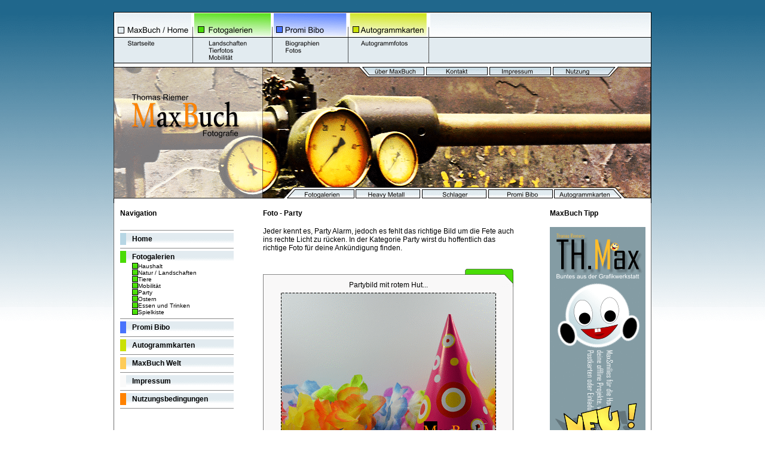

--- FILE ---
content_type: text/html; charset=UTF-8
request_url: http://www.maxbuch.de/fotodinge/party.foto2.php?id=1
body_size: 66317
content:
<html><head>
<title>MaxBuch - Foto, schlichtweg fantastisch</title>
<meta name="author" content="Thomas Riemer">
<meta name="rating" content="general">
<meta name="revisit-after" content="30 days">
<meta name="robots" content="index">
<meta name="robots" content="follow">
<meta http-equiv="content-language" content="de">
<meta http-equiv="content-type" content="text/html; charset=ISO-8859-1">

<link rel="stylesheet" type="text/css" href="../arial.css">

<style type="text/css"><!--
body {color:#000000; background-color:#FFFFFF; margin-left:0px; margin-top:0px; margin-right:0px; margin-bottom:0px; text-align: center; background-image:url(../bilder/hintergrund1.gif); background-repeat:repeat-x; scrollbar-base-color:#FFFFFF;}
a:hover {color:#000000;}
a:focus {color:#1E1E1E;}
--></style>

<script language="javascript" type="text/javascript"><!--

//ViennaSoft Standard JavaScripts V7.0 Copyright www.viennasoft.at

d = document;

function vs_change_pic(picname,url){
	if(parent.frames.length==0){
		if(d.images[picname]){
			vs_io=d.images[picname];
		}
	}
	else{
		for(var j = 0; j < parent.frames.length; j++){
			try {
  				if(parent.frames[j].d.images[picname]){
					vs_io=parent.frames[j].d.images[picname];
					break;
				}
			} catch (e) {
  				vs_io="";
			}
		}
		if(j == parent.frames.length){
			if(d.images[picname]){
				vs_io=d.images[picname];
			}
		}				
		}
	if(vs_io){
		if (navigator.appName == 'Microsoft Internet Explorer'){
			if(vs_io.filters.blendTrans){
				vs_io.filters.blendTrans.Apply();
				vs_io.src = url;
				vs_io.filters.blendTrans.Play();
			}
			else{
				if(vs_io.filters.revealTrans){
					vs_io.filters.revealTrans.Apply();
					vs_io.src = url;
					vs_io.filters.revealTrans.Play();
				}
				else{
					vs_io.src = url;
				}
			}			
		}
		else{	
			vs_io.src = url;
		}
	}
}

function vs_change_text(vs_id,vs_text){
	if(parent.frames.length==0){
		if(d.getElementById(vs_id)){
			vs_to=d.getElementById(vs_id);
		}
	}
	else{
		for(var j = 0; j < parent.frames.length; j++){
			if(parent.frames[j].d.getElementById(vs_id)){
				vs_to=parent.frames[j].d.getElementById(vs_id);
				break;
			}				
		}				
	}
	if(vs_to){
		if (navigator.appName == 'Microsoft Internet Explorer'){
			if(vs_to.filters.blendTrans){
				vs_to.filters.blendTrans.Apply();
				vs_to.firstChild.replaceData(0,vs_to.firstChild.nodeValue.length,vs_text); 
				vs_to.filters.blendTrans.Play();
			}
			else{
				if(vs_to.filters.revealTrans){
					vs_to.filters.revealTrans.Apply();
					vs_to.firstChild.replaceData(0,vs_to.firstChild.nodeValue.length,vs_text); 
					vs_to.filters.revealTrans.Play();
				}
				else{
					vs_to.firstChild.replaceData(0,vs_to.firstChild.nodeValue.length,vs_text); 
				}
			}			
		}
		else{	
			vs_to.firstChild.replaceData(0,vs_to.firstChild.nodeValue.length,vs_text); 
		}
	}
return;
}


function vs_change_textvalue(vs_object,vs_text){
	vs_object.value=vs_text;
}

function vs_visible_layer(vs_id,vs_vis){
	if(parent.frames.length==0){
		if(d.getElementById(vs_id)){
			vs_layer_onoff(d.getElementById(vs_id),vs_vis);
		}
	}
	else{
		for(var j = 0; j < parent.frames.length; j++){
			if(parent.frames[j].d.getElementById(vs_id)){
				vs_layer_onoff(parent.frames[j].d.getElementById(vs_id),vs_vis);
				break;
			}
		}
	}
}



function vs_img_largeview_show(url){

if(d.getElementById('vs_img_largeview').style.visibility){
	d.getElementById('vs_img_largeview').style.visibility='hidden';
}

vs_change_pic('vs_img_lv',url);

if (document.all){
wW=document.body.offsetWidth;
wWo=document.body.scrollLeft;
wH=document.body.offsetHeight;
wHo=document.body.scrollTop;
}
else
{
wW=window.innerWidth;
wWo=window.pageXOffset;
wH=window.innerHeight;
wHo=window.pageYOffset;
}

d.getElementById('vs_img_largeview').style.left = parseInt(((wW-d.images['vs_img_lv'].width)/2)+wWo);
d.getElementById('vs_img_largeview').style.top = parseInt(((wH-d.images['vs_img_lv'].height)/2)+wHo);


vs_visible_layer('vs_img_largeview', 'visible');
                        
}






vs_menuitem=new Array();
var vs_menucount=0;

function vs_menu_show(vs_menuid,vs_menuparentid){
	
	if(vs_menuparentid != ""){
		var vs_menuparentids = vs_menuparentid.split(",");
		for(var k = 0; k < vs_menuparentids.length; k++){
			vs_menu_show(vs_menuparentids[k],"","");
		}
	}

	if(parent.frames.length==0){
		for(var i = 1; i <= vs_menucount; i++){
			if (vs_menuitem[i][0]==vs_menuid){
				break;
			}
		}
		if(i>vs_menucount){
			vs_menucount++;
			vs_menuitem[vs_menucount]=new Array();
			vs_menuitem[vs_menucount][0]=vs_menuid;
			vs_menuitem[vs_menucount][1]=1;
		}
		else{
			vs_menuitem[i][1]++;
		}
	}
	else{
		for(var i = 1; i <= parent.vs_menucount; i++){
			if (parent.vs_menuitem[i][0]==vs_menuid){
				break;
			}
		}
		if(i>parent.vs_menucount){
			parent.vs_menucount++;
			parent.vs_menuitem[parent.vs_menucount]=new Array();
			parent.vs_menuitem[parent.vs_menucount][0]=vs_menuid;
			parent.vs_menuitem[parent.vs_menucount][1]=1;
		}
		else{
			parent.vs_menuitem[i][1]++;
		}
	}

	vs_timeout_id = self.setTimeout('vs_menu_check()',300)
}

function vs_menu_hide(vs_menuid,vs_menuparentid){
	if(vs_menuparentid != ""){
		var vs_menuparentids = vs_menuparentid.split(",");
		for(var k = 0; k < vs_menuparentids.length; k++){
			vs_menu_hide(vs_menuparentids[k],"","");
		}
	}
	if(parent.frames.length==0){
		for(var i = 1; i <= vs_menucount; i++){
			if (vs_menuitem[i][0]==vs_menuid){
	
				vs_menuitem[i][1]--;
				break;
			}			
		}
	}
	else{
		for(var i = 1; i <= parent.vs_menucount; i++){
			if (parent.vs_menuitem[i][0]==vs_menuid){
				parent.vs_menuitem[i][1]--;				
				break;
			}			
		}
	}
	vs_timeout_id = self.setTimeout('vs_menu_check()',300)
}

function vs_menu_check(){
	if(parent.frames.length==0){
		for(var i = 1; i <= vs_menucount; i++){
			if(d.getElementById(vs_menuitem[i][0])){
				if (vs_menuitem[i][1]<=0){
					vs_layer_onoff(d.getElementById(vs_menuitem[i][0]),"hidden");
				}
				else{
					vs_layer_onoff(d.getElementById(vs_menuitem[i][0]),"visible");
				}
			}
		}
	}
	else{
		for(var i = 1; i <= parent.vs_menucount; i++){
			for(var j = 0; j < parent.frames.length; j++){
				if(parent.frames[j].d.getElementById(parent.vs_menuitem[i][0])){
					if(parent.vs_menuitem[i][1]<=0){
						vs_layer_onoff(parent.frames[j].d.getElementById(parent.vs_menuitem[i][0]),"hidden");
						break;
					}
					else{
						vs_layer_onoff(parent.frames[j].d.getElementById(parent.vs_menuitem[i][0]),"visible");
						break;
					}
				}
					
			}				
		}
	}
}

function vs_layer_onoff(vs_menuobject,vs_visible){
	if(vs_menuobject.style.visibility != vs_visible){
		if (navigator.appName == 'Microsoft Internet Explorer'){
			if(vs_menuobject.filters.blendTrans){
				vs_menuobject.filters.blendTrans.Apply();
				vs_menuobject.style.visibility = vs_visible;
				vs_menuobject.filters.blendTrans.Play();
			}
			else{
				if(vs_menuobject.filters.revealTrans){
					vs_menuobject.filters.revealTrans.Apply();
					vs_menuobject.style.visibility = vs_visible;
					vs_menuobject.filters.revealTrans.Play();
				}
				else{
					vs_menuobject.style.visibility = vs_visible;
				}
			}			
		}
		else{	
			vs_menuobject.style.visibility = vs_visible;
		}
	}
}




function vs_open_window(openbrse, openbrna, openbrop) {
	var windowname = window.open(openbrse,openbrna,openbrop)
	if (windowname){
	if (windowname.focus){
	windowname.focus();}}
	return windowname;
}

function vs_open_url(url,target,options){
	if(url != "") {
	if(target == "_blank") {window.open(url)}
	else{ if(target == "_self") {location.href=url;}
	else{ if(target == "_top") {top.location.href=url;}
	else{ if(target == "_parent") {parent.location.href=url;}		
	else{ if(options != "") {
			var windowname = window.open(url, target, options)
			if (windowname){
				if (windowname.focus){
					windowname.focus();
				}
			}
		}
	else{ if(target != "") {
		parent.frames[target].location.href=url;}
	else{location.href=url;}}}}}}}
}


function vs_sound(vs_sndaction,vs_sndname){
var A = eval(vs_sndname);
if (A != null){if (vs_sndaction=='stop') A.stop();
else{if (navigator.appName == 'Netscape') A.play();
else{if (d.M == null){
d.M = false; var m;
for(m in A) if (m == "ActiveMovie"){
d.M = true; break;}}
if (d.M) A.SelectionStart = 0;
if (d.M) A.play();}}}}

var ns = (navigator.appName.indexOf("Netscape") != -1);

function vs_scrollwindow(pixel,target,speed,flags){
	var py = 0; var px = 0;

	if (window.pageYOffset){
		py = window.pageYOffset;} 
	else if (d.body && d.body.scrollTop){
		py = d.body.scrollTop;}

	if (window.pageXOffset){
		px = window.pageXOffset;} 
	else if (d.body && d.body.scrollLeft){
		px = d.body.scrollLeft;}

	if (pixel>0){
		for (i=0; i<=pixel; i=i+speed){
		window.scrollBy(px,py+i);}
	}
	else{
		for (i=0; i>=pixel; i=i-speed){
		window.scrollBy(px,py+i);}
	}
}


function vs_change_pic_frame(picname,url,framename){vs_change_pic(picname,url);}
function vs_change_picani(picname,url,ftyp){vs_change_pic(picname,url);}
function vs_change_text_frame(vs_id,vs_text,framename){vs_change_text(vs_id,vs_text);}
function vs_visible_layer_frame(vs_id,vs_vis,framename){vs_visible_layer(vs_id,vs_vis);}





//--></script>
</head>
<body ><!--0-->
<div id="vscontent" style=" background-color:#FFFFFF; position:relative; z-index:0;  width:900px; height:1300px; margin: 0 auto; text-align: left; background-image:url(../bilder/hintergrund1.gif); background-repeat:repeat-x;">
<table border="0" cellpadding="0" cellspacing="0"><tr><td width="1"><td width="10"><p></p></td><td width="10"><p></p></td><td width="10"><p></p></td><td width="10"><p></p></td><td width="10"><p></p></td><td width="10"><p></p></td><td width="10"><p></p></td><td width="10"><p></p></td><td width="10"><p></p></td><td width="10"><p></p></td><td width="10"><p></p></td><td width="10"><p></p></td><td width="10"><p></p></td><td width="10"><p></p></td><td width="10"><p></p></td><td width="10"><p></p></td><td width="10"><p></p></td><td width="10"><p></p></td><td width="10"><p></p></td><td width="10"><p></p></td><td width="10"><p></p></td><td width="10"><p></p></td><td width="10"><p></p></td><td width="10"><p></p></td><td width="10"><p></p></td><td width="10"><p></p></td><td width="10"><p></p></td><td width="10"><p></p></td><td width="10"><p></p></td><td width="10"><p></p></td><td width="10"><p></p></td><td width="10"><p></p></td><td width="10"><p></p></td><td width="10"><p></p></td><td width="10"><p></p></td><td width="10"><p></p></td><td width="10"><p></p></td><td width="10"><p></p></td><td width="10"><p></p></td><td width="10"><p></p></td><td width="10"><p></p></td><td width="10"><p></p></td><td width="10"><p></p></td><td width="10"><p></p></td><td width="10"><p></p></td><td width="10"><p></p></td><td width="10"><p></p></td><td width="10"><p></p></td><td width="10"><p></p></td><td width="10"><p></p></td><td width="10"><p></p></td><td width="10"><p></p></td><td width="10"><p></p></td><td width="10"><p></p></td><td width="10"><p></p></td><td width="10"><p></p></td><td width="10"><p></p></td><td width="10"><p></p></td><td width="10"><p></p></td><td width="10"><p></p></td><td width="10"><p></p></td><td width="10"><p></p></td><td width="10"><p></p></td><td width="10"><p></p></td><td width="10"><p></p></td><td width="10"><p></p></td><td width="10"><p></p></td><td width="10"><p></p></td><td width="10"><p></p></td><td width="10"><p></p></td><td width="10"><p></p></td><td width="10"><p></p></td><td width="10"><p></p></td><td width="10"><p></p></td><td width="10"><p></p></td><td width="10"><p></p></td><td width="10"><p></p></td><td width="10"><p></p></td><td width="10"><p></p></td><td width="10"><p></p></td><td width="10"><p></p></td><td width="10"><p></p></td><td width="10"><p></p></td><td width="10"><p></p></td><td width="10"><p></p></td><td width="10"><p></p></td><td width="10"><p></p></td><td width="10"><p></p></td><td width="10"><p></p></td><td width="10"><p></p></td></tr><tr><td height="10"></td><td colspan="90" width="900" rowspan="2"><p></p></td></tr><tr><td height="10"></td></tr><tr><td height="10"></td><td colspan="90" width="900" rowspan="32" style="" align="left" valign="top">

<!--Anzeigebereich--><!--VSCODE626-->
<table border="0" cellpadding="0" cellspacing="0"><tr><td width="1"><td width="10"><p></p></td><td width="10"><p></p></td><td width="10"><p></p></td><td width="10"><p></p></td><td width="10"><p></p></td><td width="10"><p></p></td><td width="10"><p></p></td><td width="10"><p></p></td><td width="10"><p></p></td><td width="10"><p></p></td><td width="10"><p></p></td><td width="10"><p></p></td><td width="10"><p></p></td><td width="10"><p></p></td><td width="10"><p></p></td><td width="10"><p></p></td><td width="10"><p></p></td><td width="10"><p></p></td><td width="10"><p></p></td><td width="10"><p></p></td><td width="10"><p></p></td><td width="10"><p></p></td><td width="10"><p></p></td><td width="10"><p></p></td><td width="10"><p></p></td><td width="10"><p></p></td><td width="10"><p></p></td><td width="10"><p></p></td><td width="10"><p></p></td><td width="10"><p></p></td><td width="10"><p></p></td><td width="10"><p></p></td><td width="10"><p></p></td><td width="10"><p></p></td><td width="10"><p></p></td><td width="10"><p></p></td><td width="10"><p></p></td><td width="10"><p></p></td><td width="10"><p></p></td><td width="10"><p></p></td><td width="10"><p></p></td><td width="10"><p></p></td><td width="10"><p></p></td><td width="10"><p></p></td><td width="10"><p></p></td><td width="10"><p></p></td><td width="10"><p></p></td><td width="10"><p></p></td><td width="10"><p></p></td><td width="10"><p></p></td><td width="10"><p></p></td><td width="10"><p></p></td><td width="10"><p></p></td><td width="10"><p></p></td><td width="10"><p></p></td><td width="10"><p></p></td><td width="10"><p></p></td><td width="10"><p></p></td><td width="10"><p></p></td><td width="10"><p></p></td><td width="10"><p></p></td><td width="10"><p></p></td><td width="10"><p></p></td><td width="10"><p></p></td><td width="10"><p></p></td><td width="10"><p></p></td><td width="10"><p></p></td><td width="10"><p></p></td><td width="10"><p></p></td><td width="10"><p></p></td><td width="10"><p></p></td><td width="10"><p></p></td><td width="10"><p></p></td><td width="10"><p></p></td><td width="10"><p></p></td><td width="10"><p></p></td><td width="10"><p></p></td><td width="10"><p></p></td><td width="10"><p></p></td><td width="10"><p></p></td><td width="10"><p></p></td><td width="10"><p></p></td><td width="10"><p></p></td><td width="10"><p></p></td><td width="10"><p></p></td><td width="10"><p></p></td><td width="10"><p></p></td><td width="10"><p></p></td><td width="10"><p></p></td><td width="10"><p></p></td></tr><tr><td height="10"></td><td colspan="90" width="900" rowspan="9">
<map name="linkmap5199">
<area shape="rect" coords="6,8,124,39" href="../index.php" target="_self">
<area shape="rect" coords="138,5,258,39" href="inhalt.php" target="_self">
<area shape="rect" coords="271,2,387,39" href="../artikel/inhalt.php" target="_self">
<area shape="rect" coords="397,2,522,38" href="../maxshop/autogramme.php" target="_self">
</map>

<!--BILD--><img src="../bilder/neader1.gif" name="vs_img5007" border="0" width="900" height="90" alt="" usemap="#linkmap5199"></td></tr><tr><td height="10"></td></tr><tr><td height="10"></td></tr><tr><td height="10"></td></tr><tr><td height="10"></td></tr><tr><td height="10"></td></tr><tr><td height="10"></td></tr><tr><td height="10"></td></tr><tr><td height="10"></td></tr><tr><td height="10"></td><td colspan="90" width="900" rowspan="23">
<map name="linkmap5198">
<area shape="rect" coords="303,207,403,222" href="inhalt.php" target="_self">
<area shape="rect" coords="408,208,513,221" href="../artikel/heavy_metall.php" target="_self">
<area shape="rect" coords="622,207,729,221" href="../artikel/inhalt.php" target="_self">
<area shape="rect" coords="515,207,623,222" href="../artikel/schlager.php" target="_self">
<area shape="rect" coords="739,207,835,221" href="../maxshop/autogramme.php" target="_self">
<area shape="rect" coords="433,3,516,15" href="../partner/maxbuch_geschichte.php" target="_self">
<area shape="rect" coords="525,2,627,16" href="../intern/impresum2.php" target="_self">
<area shape="rect" coords="632,3,733,15" href="../intern/impressum.php" target="_self">
<area shape="rect" coords="736,2,830,15" href="../dokumente/nutzungsbedingungen.php" target="_self">
</map>

<!--BILD--><img src="../bilder/neader2.gif" name="vs_img5012" border="0" width="900" height="230" alt="" usemap="#linkmap5198"></td></tr><tr><td height="10"></td></tr><tr><td height="10"></td></tr><tr><td height="10"></td></tr><tr><td height="10"></td></tr><tr><td height="10"></td></tr><tr><td height="10"></td></tr><tr><td height="10"></td></tr><tr><td height="10"></td></tr><tr><td height="10"></td></tr><tr><td height="10"></td></tr><tr><td height="10"></td></tr><tr><td height="10"></td></tr><tr><td height="10"></td></tr><tr><td height="10"></td></tr><tr><td height="10"></td></tr><tr><td height="10"></td></tr><tr><td height="10"></td></tr><tr><td height="10"></td></tr><tr><td height="10"></td></tr><tr><td height="10"></td></tr><tr><td height="10"></td></tr><tr><td height="10"></td></tr></table><!--VSCODE626--></td></tr><tr><td height="10"></td></tr><tr><td height="10"></td></tr><tr><td height="10"></td></tr><tr><td height="10"></td></tr><tr><td height="10"></td></tr><tr><td height="10"></td></tr><tr><td height="10"></td></tr><tr><td height="10"></td></tr><tr><td height="10"></td></tr><tr><td height="10"></td></tr><tr><td height="10"></td></tr><tr><td height="10"></td></tr><tr><td height="10"></td></tr><tr><td height="10"></td></tr><tr><td height="10"></td></tr><tr><td height="10"></td></tr><tr><td height="10"></td></tr><tr><td height="10"></td></tr><tr><td height="10"></td></tr><tr><td height="10"></td></tr><tr><td height="10"></td></tr><tr><td height="10"></td></tr><tr><td height="10"></td></tr><tr><td height="10"></td></tr><tr><td height="10"></td></tr><tr><td height="10"></td></tr><tr><td height="10"></td></tr><tr><td height="10"></td></tr><tr><td height="10"></td></tr><tr><td height="10"></td></tr><tr><td height="10"></td></tr><tr><td height="10"></td><td colspan="1" width="10" rowspan="79" style=" background-image:url(../bilder/tabellelinks.gif); background-repeat:repeat-y;" align="left" valign="top">

<!--Benutzer HTML Code-->
</td><td colspan="20" width="200" rowspan="79" style=" background-color:#FFFFFF;" align="left" valign="top">

<!--Anzeigebereich--><!--VSCODE322-->
<table border="0" cellpadding="0" cellspacing="0"><tr><td width="1"><td width="10"><p></p></td><td width="10"><p></p></td><td width="10"><p></p></td><td width="10"><p></p></td><td width="10"><p></p></td><td width="10"><p></p></td><td width="10"><p></p></td><td width="10"><p></p></td><td width="10"><p></p></td><td width="10"><p></p></td><td width="10"><p></p></td><td width="10"><p></p></td><td width="10"><p></p></td><td width="10"><p></p></td><td width="10"><p></p></td><td width="10"><p></p></td><td width="10"><p></p></td><td width="10"><p></p></td><td width="10"><p></p></td></tr><tr><td height="10"></td><td colspan="19" width="190" rowspan="1"><p></p></td></tr><tr><td height="10"></td><td colspan="13" width="130" rowspan="2" align="left" valign="top">

<!--TEXT--><span id="vs_text5447" class="text4">Navigation</span></td><td colspan="6" width="60" rowspan="3"><p></p></td></tr><tr><td height="10"></td></tr><tr><td height="10"></td><td colspan="13" width="130" rowspan="1"><p></p></td></tr><tr><td height="10"></td><td colspan="19" width="190" rowspan="38" style="" align="left" valign="top">

<!--Anzeigebereich--><!--VSCODE324-->
<table border="0" cellpadding="0" cellspacing="0"><tr><td width="1"><td width="10"><p></p></td><td width="10"><p></p></td><td width="10"><p></p></td><td width="10"><p></p></td><td width="10"><p></p></td><td width="10"><p></p></td><td width="10"><p></p></td><td width="10"><p></p></td><td width="10"><p></p></td><td width="10"><p></p></td><td width="10"><p></p></td><td width="10"><p></p></td><td width="10"><p></p></td><td width="10"><p></p></td><td width="10"><p></p></td><td width="10"><p></p></td><td width="10"><p></p></td><td width="10"><p></p></td><td width="10"><p></p></td></tr><tr><td height="10"></td><td colspan="19" width="190" rowspan="1" style=" background-image:url(../bilder/navilinie.gif); background-repeat:repeat-x;" align="left" valign="top">

<!--Benutzer HTML Code-->
</td></tr><tr><td height="10"></td><td colspan="1" width="10" rowspan="2" style=" background-color:#B7D6E4;" align="left" valign="top">

<!--Benutzer HTML Code-->
</td><td colspan="1" width="10" rowspan="2" style=" background-image:url(../bilder/navihintergrund.gif); background-repeat:repeat-x;" align="left" valign="top">

<!--Benutzer HTML Code-->
</td><td colspan="17" width="170" rowspan="2" style=" background-image:url(../bilder/navihintergrund.gif); background-repeat:repeat-x;" align="left" valign="middle">

<!--TEXT-->
<a href="../index.php" target="_self" hidefocus="true"><span id="vs_text11448" class="text4" style=" vertical-align:middle;">Home</span></a></td></tr><tr><td height="10"></td></tr><tr><td height="10"></td><td colspan="19" width="190" rowspan="1" style=" background-image:url(../bilder/navilinie.gif); background-repeat:repeat-x;" align="left" valign="top">

<!--Benutzer HTML Code-->
</td></tr><tr><td height="10"></td><td colspan="1" width="10" rowspan="2" style=" background-color:#49DB06;" align="left" valign="top">

<!--Benutzer HTML Code-->
</td><td colspan="1" width="10" rowspan="2" style=" background-image:url(../bilder/navihintergrund.gif); background-repeat:repeat-x;" align="left" valign="top">

<!--Benutzer HTML Code-->
</td><td colspan="17" width="170" rowspan="2" style=" background-image:url(../bilder/navihintergrund.gif); background-repeat:repeat-x;" align="left" valign="middle">

<!--TEXT-->
<a href="inhalt.php" target="_self" hidefocus="true"><span id="vs_text5463" class="text4" style=" vertical-align:middle;">Fotogalerien</span></a></td></tr><tr><td height="10"></td></tr><tr><td height="10"></td><td colspan="2" width="20" rowspan="8"><p></p></td><td colspan="1" width="10" rowspan="1">

<!--BILD--><img src="../bilder/pic2.gif" name="vs_img305" border="0" width="10" height="10" alt=""></td><td colspan="9" width="90" rowspan="1" align="left" valign="top">

<!--TEXT-->
<a href="fotodinge.php" target="_self" hidefocus="true"><span id="vs_text304" class="text1">Haushalt</span></a></td><td colspan="7" width="70" rowspan="1"><p></p></td></tr><tr><td height="10"></td><td colspan="1" width="10" rowspan="1">

<!--BILD--><img src="../bilder/pic2.gif" name="vs_img3853" border="0" width="10" height="10" alt=""></td><td colspan="11" width="110" rowspan="1" align="left" valign="top">

<!--TEXT-->
<a href="natur.php" target="_self" hidefocus="true"><span id="vs_text4245" class="text1">Natur / Landschaften</span></a></td><td colspan="5" width="50" rowspan="7"><p></p></td></tr><tr><td height="10"></td><td colspan="1" width="10" rowspan="1">

<!--BILD--><img src="../bilder/pic2.gif" name="vs_img9597" border="0" width="10" height="10" alt=""></td><td colspan="9" width="90" rowspan="1" align="left" valign="top">

<!--TEXT-->
<a href="tiere.foto.php" target="_self" hidefocus="true"><span id="vs_text9598" class="text1">Tiere</span></a></td><td colspan="2" width="20" rowspan="4"><p></p></td></tr><tr><td height="10"></td><td colspan="1" width="10" rowspan="1">

<!--BILD--><img src="../bilder/pic2.gif" name="vs_img5775" border="0" width="10" height="10" alt=""></td><td colspan="9" width="90" rowspan="1" align="left" valign="top">

<!--TEXT-->
<a href="mobilitaet.php" target="_self" hidefocus="true"><span id="vs_text304" class="text1">Mobilit&#228;t</span></a></td></tr><tr><td height="10"></td><td colspan="1" width="10" rowspan="1">

<!--BILD--><img src="../bilder/pic2.gif" name="vs_img8109" border="0" width="10" height="10" alt=""></td><td colspan="9" width="90" rowspan="1" align="left" valign="top">

<!--TEXT-->
<a href="party.foto.php" target="_self" hidefocus="true"><span id="vs_text8110" class="text1">Party</span></a></td></tr><tr><td height="10"></td><td colspan="1" width="10" rowspan="1">

<!--BILD--><img src="../bilder/pic2.gif" name="vs_img9068" border="0" width="10" height="10" alt=""></td><td colspan="9" width="90" rowspan="1" align="left" valign="top">

<!--TEXT-->
<a href="ostern.foto.php" target="_self" hidefocus="true"><span id="vs_text9067" class="text1">Ostern</span></a></td></tr><tr><td height="10"></td><td colspan="1" width="10" rowspan="1">

<!--BILD--><img src="../bilder/pic2.gif" name="vs_img13835" border="0" width="10" height="10" alt=""></td><td colspan="10" width="100" rowspan="1" align="left" valign="top">

<!--TEXT-->
<a href="food.foto.php" target="_self" hidefocus="true"><span id="vs_text10476" class="text1">Essen und Trinken</span></a></td><td colspan="1" width="10" rowspan="2"><p></p></td></tr><tr><td height="10"></td><td colspan="1" width="10" rowspan="1">

<!--BILD--><img src="../bilder/pic2.gif" name="vs_img10477" border="0" width="10" height="10" alt=""></td><td colspan="10" width="100" rowspan="1" align="left" valign="top">

<!--TEXT-->
<a href="spielkiste.php" target="_self" alt="Bildergalerie Spielkiste" hidefocus="true"><span id="vs_text13834" class="text1">Spielkiste</span></a></td></tr><tr><td height="10"></td><td colspan="19" width="190" rowspan="1" style=" background-image:url(../bilder/navilinie.gif); background-repeat:repeat-x;" align="left" valign="top">

<!--Benutzer HTML Code-->
</td></tr><tr><td height="10"></td><td colspan="1" width="10" rowspan="2" style=" background-color:#4873FC;" align="left" valign="top">

<!--Benutzer HTML Code-->
</td><td colspan="1" width="10" rowspan="2" style=" background-image:url(../bilder/navihintergrund.gif); background-repeat:repeat-x;" align="left" valign="top">

<!--Benutzer HTML Code-->
</td><td colspan="17" width="170" rowspan="2" style=" background-image:url(../bilder/navihintergrund.gif); background-repeat:repeat-x;" align="left" valign="middle">

<!--TEXT-->
<a href="../artikel/inhalt.php" target="_self" hidefocus="true"><span id="vs_text5464" class="text4" style=" vertical-align:middle;">Promi Bibo</span></a></td></tr><tr><td height="10"></td></tr><tr><td height="10"></td><td colspan="19" width="190" rowspan="1" style=" background-image:url(../bilder/navilinie.gif); background-repeat:repeat-x;" align="left" valign="top">

<!--Benutzer HTML Code-->
</td></tr><tr><td height="10"></td><td colspan="1" width="10" rowspan="2" style=" background-color:#CAE104;" align="left" valign="top">

<!--Benutzer HTML Code-->
</td><td colspan="1" width="10" rowspan="2" style=" background-image:url(../bilder/navihintergrund.gif); background-repeat:repeat-x;" align="left" valign="top">

<!--Benutzer HTML Code-->
</td><td colspan="17" width="170" rowspan="2" style=" background-image:url(../bilder/navihintergrund.gif); background-repeat:repeat-x;" align="left" valign="middle">

<!--TEXT-->
<a href="../maxshop/autogramme.php" target="_self" hidefocus="true"><span id="vs_text6252" class="text4" style=" vertical-align:middle;">Autogrammkarten</span></a></td></tr><tr><td height="10"></td></tr><tr><td height="10"></td><td colspan="19" width="190" rowspan="1" style=" background-image:url(../bilder/navilinie.gif); background-repeat:repeat-x;" align="left" valign="top">

<!--Benutzer HTML Code-->
</td></tr><tr><td height="10"></td><td colspan="1" width="10" rowspan="2" style=" background-color:#FECC58;" align="left" valign="top">

<!--Benutzer HTML Code-->
</td><td colspan="1" width="10" rowspan="2" style=" background-image:url(../bilder/navihintergrund.gif); background-repeat:repeat-x;" align="left" valign="top">

<!--Benutzer HTML Code-->
</td><td colspan="17" width="170" rowspan="2" style=" background-image:url(../bilder/navihintergrund.gif); background-repeat:repeat-x;" align="left" valign="middle">

<!--TEXT-->
<a href="../partner/inhalt.php" target="_self" hidefocus="true"><span class="text4" style=" vertical-align:middle;">MaxBuch Welt</span></a></td></tr><tr><td height="10"></td></tr><tr><td height="10"></td><td colspan="19" width="190" rowspan="1" style=" background-image:url(../bilder/navilinie.gif); background-repeat:repeat-x;" align="left" valign="top">

<!--Benutzer HTML Code-->
</td></tr><tr><td height="10"></td><td colspan="1" width="10" rowspan="2" style=" background-color:#FAFAFA;" align="left" valign="top">

<!--Benutzer HTML Code-->
</td><td colspan="1" width="10" rowspan="2" style=" background-image:url(../bilder/navihintergrund.gif); background-repeat:repeat-x;" align="left" valign="top">

<!--Benutzer HTML Code-->
</td><td colspan="17" width="170" rowspan="2" style=" background-image:url(../bilder/navihintergrund.gif); background-repeat:repeat-x;" align="left" valign="middle">

<!--TEXT-->
<a href="../intern/impressum.php" target="_self" hidefocus="true"><span id="vs_text5476" class="text4" style=" vertical-align:middle;">Impressum</span></a></td></tr><tr><td height="10"></td></tr><tr><td height="10"></td><td colspan="19" width="190" rowspan="1" style=" background-image:url(../bilder/navilinie.gif); background-repeat:repeat-x;" align="left" valign="top">

<!--Benutzer HTML Code-->
</td></tr><tr><td height="10"></td><td colspan="1" width="10" rowspan="2" style=" background-color:#FF8200;" align="left" valign="top">

<!--Benutzer HTML Code-->
</td><td colspan="1" width="10" rowspan="2" style=" background-image:url(../bilder/navihintergrund.gif); background-repeat:repeat-x;" align="left" valign="top">

<!--Benutzer HTML Code-->
</td><td colspan="17" width="170" rowspan="2" style=" background-image:url(../bilder/navihintergrund.gif); background-repeat:repeat-x;" align="left" valign="middle">

<!--TEXT-->
<a href="../dokumente/nutzungsbedingungen.php" target="_self" hidefocus="true"><span id="vs_text5477" class="text4" style=" vertical-align:middle;">Nutzungsbedingungen</span></a></td></tr><tr><td height="10"></td></tr><tr><td height="10"></td><td colspan="19" width="190" rowspan="1" style=" background-image:url(../bilder/navilinie.gif); background-repeat:repeat-x;" align="left" valign="top">

<!--Benutzer HTML Code-->
</td></tr><tr><td height="10"></td><td colspan="6" width="60" rowspan="3"><p></p></td><td colspan="5" width="50" rowspan="3" align="left" valign="top">

<!--Benutzer HTML Code-->
</td><td colspan="8" width="80" rowspan="3"><p></p></td></tr><tr><td height="10"></td></tr><tr><td height="10"></td></tr></table><!--VSCODE324--></td></tr><tr><td height="10"></td></tr><tr><td height="10"></td></tr><tr><td height="10"></td></tr><tr><td height="10"></td></tr><tr><td height="10"></td></tr><tr><td height="10"></td></tr><tr><td height="10"></td></tr><tr><td height="10"></td></tr><tr><td height="10"></td></tr><tr><td height="10"></td></tr><tr><td height="10"></td></tr><tr><td height="10"></td></tr><tr><td height="10"></td></tr><tr><td height="10"></td></tr><tr><td height="10"></td></tr><tr><td height="10"></td></tr><tr><td height="10"></td></tr><tr><td height="10"></td></tr><tr><td height="10"></td></tr><tr><td height="10"></td></tr><tr><td height="10"></td></tr><tr><td height="10"></td></tr><tr><td height="10"></td></tr><tr><td height="10"></td></tr><tr><td height="10"></td></tr><tr><td height="10"></td></tr><tr><td height="10"></td></tr><tr><td height="10"></td></tr><tr><td height="10"></td></tr><tr><td height="10"></td></tr><tr><td height="10"></td></tr><tr><td height="10"></td></tr><tr><td height="10"></td></tr><tr><td height="10"></td></tr><tr><td height="10"></td></tr><tr><td height="10"></td></tr><tr><td height="10"></td></tr></table><!--VSCODE322--></td><td colspan="4" width="40" rowspan="79" style=" background-color:#FFFFFF;" align="left" valign="top">

<!--Benutzer HTML Code-->
</td><td colspan="42" width="420" rowspan="8" style=" background-color:#FFFFFF;" align="left" valign="top">

<!--Anzeigebereich--><!--VSCODE816-->
<table border="0" cellpadding="0" cellspacing="0"><tr><td width="1"><td width="10"><p></p></td><td width="10"><p></p></td><td width="10"><p></p></td><td width="10"><p></p></td><td width="10"><p></p></td><td width="10"><p></p></td><td width="10"><p></p></td><td width="10"><p></p></td><td width="10"><p></p></td><td width="10"><p></p></td><td width="10"><p></p></td><td width="10"><p></p></td><td width="10"><p></p></td><td width="10"><p></p></td><td width="10"><p></p></td><td width="10"><p></p></td><td width="10"><p></p></td><td width="10"><p></p></td><td width="10"><p></p></td><td width="10"><p></p></td><td width="10"><p></p></td><td width="10"><p></p></td><td width="10"><p></p></td><td width="10"><p></p></td><td width="10"><p></p></td><td width="10"><p></p></td><td width="10"><p></p></td><td width="10"><p></p></td><td width="10"><p></p></td><td width="10"><p></p></td><td width="10"><p></p></td><td width="10"><p></p></td><td width="10"><p></p></td><td width="10"><p></p></td><td width="10"><p></p></td><td width="10"><p></p></td><td width="10"><p></p></td><td width="10"><p></p></td><td width="10"><p></p></td><td width="10"><p></p></td><td width="10"><p></p></td><td width="10"><p></p></td></tr><tr><td height="10"></td><td colspan="42" width="420" rowspan="1"><p></p></td></tr><tr><td height="10"></td><td colspan="27" width="270" rowspan="2" align="left" valign="top">

<!--TEXT--><span class="text4">Foto - Party</span></td><td colspan="15" width="150" rowspan="3"><p></p></td></tr><tr><td height="10"></td></tr><tr><td height="10"></td><td colspan="27" width="270" rowspan="1"><p></p></td></tr><tr><td height="10"></td><td colspan="42" width="420" rowspan="6" align="left" valign="top">

<!--TEXT--><span class="text3">Jeder kennt es, Party Alarm, jedoch es fehlt das richtige Bild um die Fete auch ins rechte Licht zu r&#252;cken. In der Kategorie Party wirst du hoffentlich das richtige Foto f&#252;r deine Ank&#252;ndigung finden.</span></td></tr><tr><td height="10"></td></tr><tr><td height="10"></td></tr><tr><td height="10"></td></tr><tr><td height="10"></td></tr><tr><td height="10"></td></tr></table><!--VSCODE816--></td><td colspan="4" width="40" rowspan="79" style=" background-color:#FFFFFF;" align="left" valign="top">

<!--Benutzer HTML Code-->
</td><td colspan="18" width="180" rowspan="79" style=" background-color:#FFFFFF;" align="left" valign="top">

<!--Anzeigebereich--><!--VSCODE674-->
<table border="0" cellpadding="0" cellspacing="0"><tr><td width="1"><td width="10"><p></p></td><td width="10"><p></p></td><td width="10"><p></p></td><td width="10"><p></p></td><td width="10"><p></p></td><td width="10"><p></p></td><td width="10"><p></p></td><td width="10"><p></p></td><td width="10"><p></p></td><td width="10"><p></p></td><td width="10"><p></p></td><td width="10"><p></p></td><td width="10"><p></p></td><td width="10"><p></p></td><td width="10"><p></p></td><td width="10"><p></p></td><td width="10"><p></p></td><td width="10"><p></p></td></tr><tr><td height="10"></td><td colspan="18" width="180" rowspan="1"><p></p></td></tr><tr><td height="10"></td><td colspan="2" width="20" rowspan="43"><p></p></td><td colspan="16" width="160" rowspan="2" align="left" valign="top">

<!--TEXT--><span class="text4">MaxBuch Tipp</span></td></tr><tr><td height="10"></td></tr><tr><td height="10"></td><td colspan="16" width="160" rowspan="1"><p></p></td></tr><tr><td height="10"></td><td colspan="16" width="160" rowspan="40" align="left" valign="top">

<!--Benutzer HTML Code--><!-- Script-Anfang -->
<!-- www-maxbuch-de � Bunte Grafiken -->

<a href="http://www.thmax.de" target="_blank">
<img src="http://www.thmax.de/bilder/thmax160x600.gif"
"widh="160"heigt="600"alt="TH.Max"border="0"></a>

<!-- www-thmax-de � Bunte Grafiken -->
<!-- Script-Ende -->
</td></tr><tr><td height="10"></td></tr><tr><td height="10"></td></tr><tr><td height="10"></td></tr><tr><td height="10"></td></tr><tr><td height="10"></td></tr><tr><td height="10"></td></tr><tr><td height="10"></td></tr><tr><td height="10"></td></tr><tr><td height="10"></td></tr><tr><td height="10"></td></tr><tr><td height="10"></td></tr><tr><td height="10"></td></tr><tr><td height="10"></td></tr><tr><td height="10"></td></tr><tr><td height="10"></td></tr><tr><td height="10"></td></tr><tr><td height="10"></td></tr><tr><td height="10"></td></tr><tr><td height="10"></td></tr><tr><td height="10"></td></tr><tr><td height="10"></td></tr><tr><td height="10"></td></tr><tr><td height="10"></td></tr><tr><td height="10"></td></tr><tr><td height="10"></td></tr><tr><td height="10"></td></tr><tr><td height="10"></td></tr><tr><td height="10"></td></tr><tr><td height="10"></td></tr><tr><td height="10"></td></tr><tr><td height="10"></td></tr><tr><td height="10"></td></tr><tr><td height="10"></td></tr><tr><td height="10"></td></tr><tr><td height="10"></td></tr><tr><td height="10"></td></tr><tr><td height="10"></td></tr><tr><td height="10"></td></tr><tr><td height="10"></td></tr></table><!--VSCODE674--></td><td colspan="1" width="10" rowspan="79" style=" background-image:url(../admin/bilder/tabellelrechts.gif); background-repeat:repeat-y;" align="left" valign="top">

<!--Benutzer HTML Code-->
</td></tr><tr><td height="10"></td></tr><tr><td height="10"></td></tr><tr><td height="10"></td></tr><tr><td height="10"></td></tr><tr><td height="10"></td></tr><tr><td height="10"></td></tr><tr><td height="10"></td></tr><tr><td height="10"></td><td colspan="42" width="420" rowspan="2">

<!--BILD--><img src="bilder/infofeld_3_gruen.gif" name="vs_img5919" border="0" width="420" height="20" alt=""></td></tr><tr><td height="10"></td></tr><tr><td height="10"></td><td colspan="1" width="10" rowspan="62" style=" background-image:url(bilder/rahmen_02.gif); background-repeat:repeat-y;" align="left" valign="top">

<!--Benutzer HTML Code-->
</td><td colspan="39" width="390" rowspan="1" style=" background-color:#F9F8F8;" align="left" valign="top">

<!--Benutzer HTML Code-->
</td><td colspan="2" width="20" rowspan="2">

<!--BILD--><img src="bilder/infofeld_4_gruen.gif" name="vs_img5920" border="0" width="20" height="20" alt=""></td></tr><tr><td height="10"></td><td colspan="1" width="10" rowspan="2" style=" background-color:#F9F8F8;" align="left" valign="top">

<!--Benutzer HTML Code-->
</td><td colspan="38" width="380" rowspan="2" style=" background-color:#F9F8F8;" align="center" valign="top">

<!--PHP Content--><span class="text3" style=" text-align:center; background-color:#F9F8F8;">Partybild mit rotem Hut...</span></td></tr><tr><td height="10"></td><td colspan="1" width="10" rowspan="1" style=" background-color:#F9F8F8;" align="left" valign="top">

<!--Benutzer HTML Code-->
</td><td colspan="1" width="10" rowspan="60" style=" background-image:url(bilder/rahmen_04.gif); background-repeat:repeat-y;" align="left" valign="top">

<!--Benutzer HTML Code-->
</td></tr><tr><td height="10"></td><td colspan="40" width="400" rowspan="26" style=" background-color:#F9F8F8;" align="center" valign="top">

<!--PHP Content--><span style=" background-color:#F9F8F8;"><img src="../vs_php/upload_img/1363590417image2.gif" border="0"></span></td></tr><tr><td height="10"></td></tr><tr><td height="10"></td></tr><tr><td height="10"></td></tr><tr><td height="10"></td></tr><tr><td height="10"></td></tr><tr><td height="10"></td></tr><tr><td height="10"></td></tr><tr><td height="10"></td></tr><tr><td height="10"></td></tr><tr><td height="10"></td></tr><tr><td height="10"></td></tr><tr><td height="10"></td></tr><tr><td height="10"></td></tr><tr><td height="10"></td></tr><tr><td height="10"></td></tr><tr><td height="10"></td></tr><tr><td height="10"></td></tr><tr><td height="10"></td></tr><tr><td height="10"></td></tr><tr><td height="10"></td></tr><tr><td height="10"></td></tr><tr><td height="10"></td></tr><tr><td height="10"></td></tr><tr><td height="10"></td></tr><tr><td height="10"></td></tr><tr><td height="10"></td><td colspan="40" width="400" rowspan="1" style=" background-color:#F9F8F8;" align="left" valign="top">

<!--Benutzer HTML Code-->
</td></tr><tr><td height="10"></td><td colspan="14" width="140" rowspan="10" style=" background-color:#F9F8F8;" align="left" valign="top">

<!--Anzeigebereich--><!--VSCODE1138-->
<table border="0" cellpadding="0" cellspacing="0"><tr><td width="1"><td width="10"><p></p></td><td width="10"><p></p></td><td width="10"><p></p></td><td width="10"><p></p></td><td width="10"><p></p></td><td width="10"><p></p></td><td width="10"><p></p></td><td width="10"><p></p></td><td width="10"><p></p></td><td width="10"><p></p></td><td width="10"><p></p></td><td width="10"><p></p></td><td width="10"><p></p></td><td width="10"><p></p></td></tr><tr><td height="10"></td><td colspan="14" width="140" rowspan="1"><p></p></td></tr><tr><td height="10"></td><td colspan="14" width="140" rowspan="2" style=" background-color:#F9F8F8;" align="left" valign="bottom">

<!--TEXT--><span id="vs_text10947" class="text4" style=" vertical-align:bottom;">Link Tipp</span></td></tr><tr><td height="10"></td></tr></table><!--VSCODE1138--></td><td colspan="1" width="10" rowspan="2" style=" background-color:#F9F8F8;" align="left" valign="top">

<!--Benutzer HTML Code-->
</td><td colspan="13" width="130" rowspan="2" style=" background-color:#F9F8F8;" align="left" valign="bottom">

<!--TEXT--><span class="text4" style=" vertical-align:bottom;">Beschreibung</span></td><td colspan="10" width="100" rowspan="2" style=" background-color:#F9F8F8;" align="left" valign="top">

<!--Benutzer HTML Code-->
</td><td colspan="2" width="20" rowspan="32" style=" background-color:#F9F8F8;" align="left" valign="top">

<!--Benutzer HTML Code-->
</td></tr><tr><td height="10"></td></tr><tr><td height="10"></td><td colspan="1" width="10" rowspan="1">

<!--BILD--><img src="../bilder/pic2.gif" name="vs_img1160" border="0" width="10" height="10" alt=""></td><td colspan="23" width="230" rowspan="1">

<!--BILD--><img src="bilder/rahmen_01_01.gif" name="vs_img4136" border="0" width="230" height="10" alt=""></td></tr><tr><td height="10"></td><td colspan="1" width="10" rowspan="4" style=" background-color:#F9F8F8;" align="left" valign="top">

<!--Benutzer HTML Code-->
</td><td colspan="1" width="10" rowspan="2" style=" background-color:#F9F8F8; background-image:url(bilder/rahmen_02_02.gif); background-repeat:repeat-y;" align="left" valign="top">

<!--Benutzer HTML Code-->
</td><td colspan="21" width="210" rowspan="2" style=" background-color:#FFFFFF;" align="left" valign="top">

<!--PHP Content--><span class="text3" style=" background-color:#FFFFFF;">Partybild mit rotem Hut und Hula Schlange.</span></td><td colspan="1" width="10" rowspan="2" style=" background-color:#F9F8F8; background-image:url(bilder/rahmen_04_04.gif); background-repeat:repeat-y;" align="left" valign="top">

<!--Benutzer HTML Code-->
</td></tr><tr><td height="10"></td></tr><tr><td height="10"></td><td colspan="23" width="230" rowspan="1">

<!--BILD--><img src="bilder/rahmen_03_03.gif" name="vs_img4140" border="0" width="230" height="10" alt=""></td></tr><tr><td height="10"></td><td colspan="23" width="230" rowspan="1" style=" background-color:#F9F8F8;" align="left" valign="top">

<!--Benutzer HTML Code-->
</td></tr><tr><td height="10"></td><td colspan="1" width="10" rowspan="2" style=" background-color:#F9F8F8;" align="left" valign="top">

<!--Benutzer HTML Code-->
</td><td colspan="13" width="130" rowspan="2" style=" background-color:#F9F8F8;" align="left" valign="bottom">

<!--TEXT--><span class="text4" style=" vertical-align:bottom;">Bild Daten</span></td><td colspan="10" width="100" rowspan="2" style=" background-color:#F9F8F8;" align="left" valign="top">

<!--Benutzer HTML Code-->
</td></tr><tr><td height="10"></td></tr><tr><td height="10"></td><td colspan="1" width="10" rowspan="1">

<!--BILD--><img src="../bilder/pic2.gif" name="vs_img1160" border="0" width="10" height="10" alt=""></td><td colspan="23" width="230" rowspan="1">

<!--BILD--><img src="bilder/rahmen_01_01.gif" name="vs_img4136" border="0" width="230" height="10" alt=""></td></tr><tr><td height="10"></td><td colspan="14" width="140" rowspan="22" style=" background-color:#F9F8F8;" align="left" valign="top">

<!--Benutzer HTML Code-->
</td><td colspan="1" width="10" rowspan="5" style=" background-color:#F9F8F8;" align="left" valign="top">

<!--Benutzer HTML Code-->
</td><td colspan="1" width="10" rowspan="4" style=" background-color:#FFFFFF; background-image:url(bilder/rahmen_02_02.gif); background-repeat:repeat-y;" align="left" valign="top">

<!--Benutzer HTML Code-->
</td><td colspan="6" width="60" rowspan="1" style=" background-color:#FFFFFF;" align="left" valign="top">

<!--TEXT--><span class="text2">Foto:</span></td><td colspan="15" width="150" rowspan="1" style=" background-color:#FFFFFF;" align="left" valign="top">

<!--PHP Content--><span class="text1" style=" background-color:#FFFFFF;">T.R. - MaxBuch.de</span></td><td colspan="1" width="10" rowspan="4" style=" background-color:#FFFFFF; background-image:url(bilder/rahmen_04_04.gif); background-repeat:repeat-y;" align="left" valign="top">

<!--Benutzer HTML Code-->
</td></tr><tr><td height="10"></td><td colspan="6" width="60" rowspan="1" style=" background-color:#FFFFFF;" align="left" valign="top">

<!--TEXT--><span id="vs_text869" class="text2">Jahr:</span></td><td colspan="15" width="150" rowspan="1" style=" background-color:#FFFFFF;" align="left" valign="top">

<!--PHP Content--><span class="text1" style=" background-color:#FFFFFF;">18.03.2013</span></td></tr><tr><td height="10"></td><td colspan="6" width="60" rowspan="1" style=" background-color:#FFFFFF;" align="left" valign="top">

<!--TEXT--><span id="vs_text1897" class="text2">Bild Nr.</span></td><td colspan="15" width="150" rowspan="1" style=" background-color:#FFFFFF;" align="left" valign="top">

<!--PHP Content--><span class="text1" style=" background-color:#FFFFFF;">3</span></td></tr><tr><td height="10"></td><td colspan="6" width="60" rowspan="1" style=" background-color:#FFFFFF;" align="left" valign="top">

<!--TEXT--><span id="vs_text7525" class="text2">Bildgr&#246;&#223;e :</span></td><td colspan="15" width="150" rowspan="1" style=" background-color:#FFFFFF;" align="left" valign="top">

<!--PHP Content--><span class="text1" style=" background-color:#FFFFFF;">800x600</span></td></tr><tr><td height="10"></td><td colspan="23" width="230" rowspan="1">

<!--BILD--><img src="bilder/rahmen_03_03.gif" name="vs_img4140" border="0" width="230" height="10" alt=""></td></tr><tr><td height="10"></td><td colspan="24" width="240" rowspan="6" style=" background-color:#F9F8F8;" align="left" valign="top">

<!--Anzeigebereich--><!--VSCODE817-->
<table border="0" cellpadding="0" cellspacing="0"><tr><td width="1"><td width="10"><p></p></td><td width="10"><p></p></td><td width="10"><p></p></td><td width="10"><p></p></td><td width="10"><p></p></td><td width="10"><p></p></td><td width="10"><p></p></td><td width="10"><p></p></td><td width="10"><p></p></td><td width="10"><p></p></td><td width="10"><p></p></td><td width="10"><p></p></td><td width="10"><p></p></td><td width="10"><p></p></td><td width="10"><p></p></td><td width="10"><p></p></td><td width="10"><p></p></td><td width="10"><p></p></td><td width="10"><p></p></td><td width="10"><p></p></td><td width="10"><p></p></td><td width="10"><p></p></td></tr><tr><td height="10"></td><td colspan="22" width="220" rowspan="1"><p></p></td></tr><tr><td height="10"></td><td colspan="1" width="10" rowspan="1">

<!--BILD--><img src="../bilder/pic2.gif" name="vs_img1160" border="0" width="10" height="10" alt=""></td><td colspan="7" width="70" rowspan="1" align="left" valign="top">

<!--TEXT-->
<a href="party.foto.php" target="_self" hidefocus="true"><span id="vs_text352" class="text1">zur&#252;ck</span></a></td><td colspan="1" width="10" rowspan="1">

<!--BILD--><img src="bilder/pic_orange.gif" name="vs_img4369" border="0" width="10" height="10" alt=""></td><td colspan="13" width="130" rowspan="1" align="left" valign="top">

<!--TEXT-->
<a href="javascript: vs_open_url('../dokumente/nutzungbilder.htm','vs_wnd_qklein','width=460,height=470,left=200,top=150,toolbar=no,scrollbars=no,status=no,directories=no,menubar=no,location=no,resizable=no,fullscreen=no');" hidefocus="true"><span id="vs_text4370" class="text1">Nutzungsbedingungen</span></a></td></tr><tr><td height="10"></td><td colspan="22" width="220" rowspan="2"><p></p></td></tr><tr><td height="10"></td></tr><tr><td height="10"></td><td colspan="1" width="10" rowspan="1">

<!--BILD--><img src="bilder/pic4.gif" name="vs_img15346" border="0" width="10" height="10" alt=""></td><td colspan="12" width="120" rowspan="1" style=" background-color:#F9F8F8;" align="left" valign="top">

<!--TEXT-->
<a href="../vs_php/upload_file/1363590417file1.zip" target="_blank" hidefocus="true"><span id="vs_text2198" class="text1">Bild Download</span></a></td><td colspan="9" width="90" rowspan="3"><p></p></td></tr><tr><td height="10"></td><td colspan="4" width="40" rowspan="2" align="left" valign="top">

<!--Benutzer HTML Code-->
</td><td colspan="9" width="90" rowspan="2"><p></p></td></tr><tr><td height="10"></td></tr></table><!--VSCODE817--></td></tr><tr><td height="10"></td></tr><tr><td height="10"></td></tr><tr><td height="10"></td></tr><tr><td height="10"></td></tr><tr><td height="10"></td></tr><tr><td height="10"></td><td colspan="1" width="10" rowspan="2" style=" background-color:#F9F8F8;" align="left" valign="top">

<!--Benutzer HTML Code-->
</td><td colspan="13" width="130" rowspan="2" style=" background-color:#F9F8F8;" align="left" valign="bottom">

<!--TEXT--><span class="text4" style=" vertical-align:bottom;">Weitere Bilder</span></td><td colspan="10" width="100" rowspan="2" style=" background-color:#F9F8F8;" align="left" valign="top">

<!--Benutzer HTML Code-->
</td></tr><tr><td height="10"></td></tr><tr><td height="10"></td><td colspan="1" width="10" rowspan="1">

<!--BILD--><img src="../bilder/pic2.gif" name="vs_img13420" border="0" width="10" height="10" alt=""></td><td colspan="23" width="230" rowspan="1">

<!--BILD--><img src="bilder/rahmen_01_01.gif" name="vs_img13297" border="0" width="230" height="10" alt=""></td></tr><tr><td height="10"></td><td colspan="1" width="10" rowspan="8" style=" background-color:#F9F8F8;" align="left" valign="top">

<!--Benutzer HTML Code-->
</td><td colspan="1" width="10" rowspan="6" style=" background-color:#FFFFFF; background-image:url(bilder/rahmen_02_02.gif); background-repeat:repeat-y;" align="left" valign="top">

<!--Benutzer HTML Code-->
</td><td colspan="6" width="60" rowspan="6" align="left" valign="top">

<a href="party.foto2.php?id=0" target="_self" hidefocus="true">
<!--PHP Content--><span class="text3"><img src="../vs_php/upload_img/1363590417image4.gif" border="0"></span></a></td><td colspan="9" width="90" rowspan="3"><p></p></td><td colspan="6" width="60" rowspan="6" align="left" valign="top">

<a href="party.foto2.php?id=2" target="_self" hidefocus="true">
<!--PHP Content--><span class="text3"><img src="../vs_php/upload_img/1363590417image5.gif" border="0"></span></a></td><td colspan="1" width="10" rowspan="6" style=" background-color:#FFFFFF; background-image:url(bilder/rahmen_04_04.gif); background-repeat:repeat-y;" align="left" valign="top">

<!--Benutzer HTML Code-->
</td></tr><tr><td height="10"></td></tr><tr><td height="10"></td></tr><tr><td height="10"></td><td colspan="3" width="30" rowspan="3">

<!--BILD--><img src="bilder/button_zuruck.gif" name="vs_img13320" border="0" width="30" height="30" alt=""></td><td colspan="3" width="30" rowspan="3"><p></p></td><td colspan="3" width="30" rowspan="3">

<!--BILD--><img src="bilder/button_weiter.gif" name="vs_img13318" border="0" width="30" height="30" alt=""></td></tr><tr><td height="10"></td></tr><tr><td height="10"></td></tr><tr><td height="10"></td><td colspan="23" width="230" rowspan="1">

<!--BILD--><img src="bilder/rahmen_03_03.gif" name="vs_img13301" border="0" width="230" height="10" alt=""></td></tr><tr><td height="10"></td><td colspan="23" width="230" rowspan="1" style=" background-color:#F9F8F8;" align="left" valign="top">

<!--Benutzer HTML Code-->
</td></tr><tr><td height="10"></td><td colspan="42" width="420" rowspan="1">

<!--BILD--><img src="bilder/rahmen_03.gif" name="vs_img4133" border="0" width="420" height="10" alt=""></td></tr><tr><td height="10"></td><td colspan="8" width="80" rowspan="2" style=" background-color:#FFFFFF;" align="left" valign="top">

<!--Benutzer HTML Code-->
</td><td colspan="34" width="340" rowspan="6" style=" background-color:#FFFFFF;" align="left" valign="top">

<!--Benutzer HTML Code-->
</td></tr><tr><td height="10"></td></tr><tr><td height="10"></td><td colspan="8" width="80" rowspan="3">
<map name="linkmap13280">
<area shape="rect" coords="0,0,38,29" href="party.foto2.php?id=0" target="_self">
<area shape="rect" coords="45,0,78,30" href="party.foto2.php?id=2" target="_self">
</map>

<!--BILD--><img src="../bilder/button_weiter_zuruck.gif" name="vs_img13245" border="0" width="80" height="30" alt="Button weiter oder zur�ck" usemap="#linkmap13280"></td></tr><tr><td height="10"></td></tr><tr><td height="10"></td></tr><tr><td height="10"></td><td colspan="8" width="80" rowspan="1" style=" background-color:#FFFFFF;" align="left" valign="top">

<!--Benutzer HTML Code-->
</td></tr><tr><td height="10"></td><td colspan="90" width="900" rowspan="7" style=" background-color:#20678C;" align="left" valign="top">

<!--Anzeigebereich--><!--VSCODE627-->
<table border="0" cellpadding="0" cellspacing="0"><tr><td width="1"><td width="10"><p></p></td><td width="10"><p></p></td><td width="10"><p></p></td><td width="10"><p></p></td><td width="10"><p></p></td><td width="10"><p></p></td><td width="10"><p></p></td><td width="10"><p></p></td><td width="10"><p></p></td><td width="10"><p></p></td><td width="10"><p></p></td><td width="10"><p></p></td><td width="10"><p></p></td><td width="10"><p></p></td><td width="10"><p></p></td><td width="10"><p></p></td><td width="10"><p></p></td><td width="10"><p></p></td><td width="10"><p></p></td><td width="10"><p></p></td><td width="10"><p></p></td><td width="10"><p></p></td><td width="10"><p></p></td><td width="10"><p></p></td><td width="10"><p></p></td><td width="10"><p></p></td><td width="10"><p></p></td><td width="10"><p></p></td><td width="10"><p></p></td><td width="10"><p></p></td><td width="10"><p></p></td><td width="10"><p></p></td><td width="10"><p></p></td><td width="10"><p></p></td><td width="10"><p></p></td><td width="10"><p></p></td><td width="10"><p></p></td><td width="10"><p></p></td><td width="10"><p></p></td><td width="10"><p></p></td><td width="10"><p></p></td><td width="10"><p></p></td><td width="10"><p></p></td><td width="10"><p></p></td><td width="10"><p></p></td><td width="10"><p></p></td><td width="10"><p></p></td><td width="10"><p></p></td><td width="10"><p></p></td><td width="10"><p></p></td><td width="10"><p></p></td><td width="10"><p></p></td><td width="10"><p></p></td><td width="10"><p></p></td><td width="10"><p></p></td><td width="10"><p></p></td><td width="10"><p></p></td><td width="10"><p></p></td><td width="10"><p></p></td><td width="10"><p></p></td><td width="10"><p></p></td><td width="10"><p></p></td><td width="10"><p></p></td><td width="10"><p></p></td><td width="10"><p></p></td><td width="10"><p></p></td><td width="10"><p></p></td><td width="10"><p></p></td><td width="10"><p></p></td><td width="10"><p></p></td><td width="10"><p></p></td><td width="10"><p></p></td><td width="10"><p></p></td><td width="10"><p></p></td><td width="10"><p></p></td><td width="10"><p></p></td><td width="10"><p></p></td><td width="10"><p></p></td><td width="10"><p></p></td><td width="10"><p></p></td><td width="10"><p></p></td><td width="10"><p></p></td><td width="10"><p></p></td><td width="10"><p></p></td><td width="10"><p></p></td><td width="10"><p></p></td><td width="10"><p></p></td><td width="10"><p></p></td><td width="10"><p></p></td></tr><tr><td height="10"></td><td colspan="1" width="10" rowspan="13"><p></p></td><td colspan="9" width="90" rowspan="2" align="left" valign="middle">

<!--TEXT--><span id="vs_text9072" style=" color:#F9F8F8; font-size:12px; font-family:'Arial'; font-weight:bold;">Statistik</span></td><td colspan="15" width="150" rowspan="2"><p></p></td><td colspan="13" width="130" rowspan="2" align="left" valign="middle">

<!--TEXT--><span style=" color:#F9F8F8; font-size:12px; font-family:'Arial'; font-weight:bold;">Links</span></td><td colspan="10" width="100" rowspan="2">

<!--BILD--><img src="../bilder/logo_maxbuch_navigation.gif" name="vs_img15292" border="0" width="100" height="20" alt=""></td><td colspan="3" width="30" rowspan="2"><p></p></td><td colspan="12" width="120" rowspan="2" align="left" valign="middle">

<!--TEXT--><span id="vs_text10479" style=" color:#F9F8F8; font-size:12px; font-family:'Arial'; font-weight:bold;">Sponsoren</span></td><td colspan="9" width="90" rowspan="2"><p></p></td><td colspan="12" width="120" rowspan="2" align="left" valign="middle">

<!--TEXT--><span id="vs_text6040" style=" color:#F9F8F8; font-size:12px; font-family:'Arial'; font-weight:bold;">Mitglied bei</span></td><td colspan="5" width="50" rowspan="2"><p></p></td></tr><tr><td height="10"></td></tr><tr><td height="10"></td><td colspan="19" width="190" rowspan="1" style=" background-image:url(../bilder/linie_footer.gif); background-repeat:repeat-x;" align="left" valign="top">

<!--Benutzer HTML Code-->
</td><td colspan="5" width="50" rowspan="11"><p></p></td><td colspan="12" width="120" rowspan="1" style=" background-image:url(../bilder/linie_footer.gif); background-repeat:repeat-x;" align="left" valign="top">

<!--Benutzer HTML Code-->
</td><td colspan="1" width="10" rowspan="11"><p></p></td><td colspan="12" width="120" rowspan="1" style=" background-image:url(../bilder/linie_footer.gif); background-repeat:repeat-x;" align="left" valign="top">

<!--Benutzer HTML Code-->
</td><td colspan="1" width="10" rowspan="11"><p></p></td><td colspan="16" width="160" rowspan="1" style=" background-image:url(../bilder/linie_footer.gif); background-repeat:repeat-x;" align="left" valign="top">

<!--Benutzer HTML Code-->
</td><td colspan="5" width="50" rowspan="11"><p></p></td><td colspan="17" width="170" rowspan="1" style=" background-image:url(../bilder/linie_footer.gif); background-repeat:repeat-x;" align="left" valign="top">

<!--Benutzer HTML Code-->
</td></tr><tr><td height="10"></td><td colspan="19" width="190" rowspan="6" style="" align="left" valign="top">

<!--Anzeigebereich--><!--VSCODE891-->
<table border="0" cellpadding="0" cellspacing="0"><tr><td width="1"><td width="10"><p></p></td><td width="10"><p></p></td><td width="10"><p></p></td><td width="10"><p></p></td><td width="10"><p></p></td><td width="10"><p></p></td><td width="10"><p></p></td><td width="10"><p></p></td><td width="10"><p></p></td><td width="10"><p></p></td><td width="10"><p></p></td><td width="10"><p></p></td><td width="10"><p></p></td><td width="10"><p></p></td><td width="10"><p></p></td></tr><tr><td height="10"></td><td colspan="9" width="90" rowspan="1" align="left" valign="top">

<!--TEXT--><span style=" color:#F9F8F8; font-size:10px; font-family:'Arial';">Besucher heute</span></td><td colspan="1" width="10" rowspan="4"><p></p></td><td colspan="5" width="50" rowspan="1" align="left" valign="top">
<p style=" color:#FFFFFF; font-size:10px; font-family:'Arial';">152</p></td></tr><tr><td height="10"></td><td colspan="9" width="90" rowspan="1" align="left" valign="top">

<!--TEXT--><span id="vs_text9076" style=" color:#F9F8F8; font-size:10px; font-family:'Arial';">Besucher gestern</span></td><td colspan="5" width="50" rowspan="1" align="left" valign="top">
<p style=" color:#FFFFFF; font-size:10px; font-family:'Arial';">552</p></td></tr><tr><td height="10"></td><td colspan="9" width="90" rowspan="1" align="left" valign="top">

<!--TEXT--><span id="vs_text9078" style=" color:#F9F8F8; font-size:10px; font-family:'Arial';">Besucher online</span></td><td colspan="5" width="50" rowspan="1" align="left" valign="top">
<p style=" color:#FFFFFF; font-size:10px; font-family:'Arial';">2</p></td></tr><tr><td height="10"></td><td colspan="9" width="90" rowspan="1" align="left" valign="top">

<!--TEXT--><span id="vs_text12900" style=" color:#F9F8F8; font-size:10px; font-family:'Arial';">Besucher gesamt</span></td><td colspan="5" width="50" rowspan="1" align="left" valign="top">
<p style=" color:#FFFFFF; font-size:10px; font-family:'Arial';">50745</p></td></tr></table><!--VSCODE891--></td><td colspan="12" width="120" rowspan="2" align="left" valign="top">

<!--TEXT-->
<a href="http://www.bundyworld.de" target="_blank" hidefocus="true"><span id="vs_text6042" style=" color:#F9F8F8; font-size:12px; font-family:'Arial';">bundyworld</span></a></td><td colspan="12" width="120" rowspan="2" align="left" valign="top">

<!--TEXT-->
<a href="../partner/maxbuch_geschichte.php" target="_self" hidefocus="true"><span id="vs_text10163" style=" color:#F9F8F8; font-size:12px; font-family:'Arial';">&#220;ber MaxBuch</span></a></td><td colspan="12" width="120" rowspan="2" align="left" valign="top">

<!--TEXT-->
<a href="https://www.ing-diba.de/girokontokwk/bb/9tPMYY59lA" target="_blank" hidefocus="true"><span id="vs_text15244" style=" color:#F9F8F8; font-size:12px; font-family:'Arial';">NG-DiBa</span></a></td><td colspan="4" width="40" rowspan="10"><p></p></td><td colspan="9" width="90" rowspan="4">

<a href="https://www.pixelio.de/" target="_blank" hidefocus="true">
<!--BILD--><img src="../bilder/mypics.gif" name="vs_img9818" border="0" width="88" height="31" alt=""></a></td><td colspan="8" width="80" rowspan="10"><p></p></td></tr><tr><td height="10"></td></tr><tr><td height="10"></td><td colspan="12" width="120" rowspan="2" align="left" valign="top">

<!--TEXT-->
<a href="http://www.thmax.de/" target="_blank" hidefocus="true"><span id="vs_text15243" style=" color:#F9F8F8; font-size:12px; font-family:'Arial';">Bunte Grafiken</span></a></td><td colspan="12" width="120" rowspan="2" align="left" valign="top">

<!--TEXT-->
<a href="../partner/meinbuch.php" target="_self" hidefocus="true"><span id="vs_text15293" style=" color:#F9F8F8; font-size:12px; font-family:'Arial';">G&#228;stebuch</span></a></td><td colspan="12" width="120" rowspan="8"><p></p></td></tr><tr><td height="10"></td></tr><tr><td height="10"></td><td colspan="12" width="120" rowspan="6"><p></p></td><td colspan="12" width="120" rowspan="2" align="left" valign="top">

<!--TEXT-->
<a href="../partner/partner.links.php" target="_self" hidefocus="true"><span id="vs_text10165" style=" color:#F9F8F8; font-size:12px; font-family:'Arial';">Partnerseiten</span></a></td><td colspan="9" width="90" rowspan="6"><p></p></td></tr><tr><td height="10"></td></tr><tr><td height="10"></td><td colspan="19" width="190" rowspan="4"><p></p></td><td colspan="12" width="120" rowspan="2" align="left" valign="top">

<!--TEXT-->
<a href="../partner/banner.php" target="_self" hidefocus="true"><span id="vs_text10164" style=" color:#F9F8F8; font-size:12px; font-family:'Arial';">Banner</span></a></td></tr><tr><td height="10"></td></tr><tr><td height="10"></td><td colspan="6" width="60" rowspan="2"><p></p></td><td colspan="6" width="60" rowspan="2" align="left" valign="top">

<!--Benutzer HTML Code-->
</td></tr><tr><td height="10"></td></tr></table><!--VSCODE627--></td></tr><tr><td height="10"></td></tr><tr><td height="10"></td></tr><tr><td height="10"></td></tr><tr><td height="10"></td></tr><tr><td height="10"></td></tr><tr><td height="10"></td></tr><tr><td height="10"></td><td colspan="66" width="660" rowspan="8"><p></p></td><td colspan="24" width="240" rowspan="2" style="" align="left" valign="top">

<!--Anzeigebereich--><!--VSCODE384-->
<table border="0" cellpadding="0" cellspacing="0"><tr><td width="1"><td width="10"><p></p></td><td width="10"><p></p></td><td width="10"><p></p></td><td width="10"><p></p></td><td width="10"><p></p></td><td width="10"><p></p></td><td width="10"><p></p></td><td width="10"><p></p></td><td width="10"><p></p></td><td width="10"><p></p></td><td width="10"><p></p></td><td width="10"><p></p></td><td width="10"><p></p></td><td width="10"><p></p></td><td width="10"><p></p></td><td width="10"><p></p></td><td width="10"><p></p></td><td width="10"><p></p></td><td width="10"><p></p></td><td width="10"><p></p></td><td width="10"><p></p></td><td width="10"><p></p></td><td width="10"><p></p></td><td width="10"><p></p></td></tr><tr><td height="10"></td><td colspan="24" width="240" rowspan="2" align="right" valign="middle">

<!--TEXT--><span style=" color:#A8A8A8; font-size:10px;">Copyright 2011 - 2012 MaxBuch.de</span></td></tr><tr><td height="10"></td></tr></table><!--VSCODE384--></td></tr><tr><td height="10"></td></tr><tr><td height="10"></td><td colspan="24" width="240" rowspan="8"><p></p></td></tr><tr><td height="10"></td></tr><tr><td height="10"></td></tr><tr><td height="10"></td></tr><tr><td height="10"></td></tr><tr><td height="10"></td></tr><tr><td height="10"></td><td colspan="31" width="310" rowspan="2"><p></p></td><td colspan="7" width="70" rowspan="2" align="left" valign="top">

<!--Benutzer HTML Code-->
</td><td colspan="28" width="280" rowspan="2"><p></p></td></tr><tr><td height="10"></td></tr></table>
</div></body>
</html>







--- FILE ---
content_type: text/css
request_url: http://www.maxbuch.de/arial.css
body_size: 1375
content:
/* ViennaSoft CSS Textformate */
.text1 {font-size:10px; color:#000000; font-family:"Arial",Verdana,Helvetica;}
.text2 {font-size:10px; font-family:"Arial",Verdana,Helvetica; font-weight:bold;}
.text3 {font-size:12px; color:#000000; font-family:"Arial",Verdana,Helvetica;}
.text4 {font-size:12px; font-family:"Arial",Verdana,Helvetica; font-weight:bold;}
.text5 {font-size:14px; font-family:"Arial",Verdana,Helvetica;}
.text6 {font-size:14px; font-family:"Arial",Verdana,Helvetica; font-weight:bold;}
.text7 {font-size:20px; font-family:"Arial",Verdana,Helvetica;}
.text8 {font-size:20px; font-family:"Arial",Verdana,Helvetica;}
.text9 {font-size:24px; font-family:"Arial",Verdana,Helvetica; font-weight:bold;}
.text10 {font-size:18px; font-family:"Arial",Verdana,Helvetica; font-weight:bold;}
.text11 {font-size:14px; font-family:"Arial",Verdana,Helvetica; font-weight:bold;}
.text12 {font-size:12px; font-family:"Arial",Verdana,Helvetica; font-weight:bold;}
.text13 {font-size:10px; font-family:"Arial",Verdana,Helvetica;}
.text14 {font-size:12px; font-family:"Arial",Verdana,Helvetica;}

/* ViennaSoft CSS Linkformate */
a:link { color:#000000;text-decoration:none;}
a:visited { color:#000000;text-decoration:none;}
a:active { color:#000000;text-decoration:none;}
a:hover { color:#000000;text-decoration:underline;}
a:focus {text-decoration:none;}

